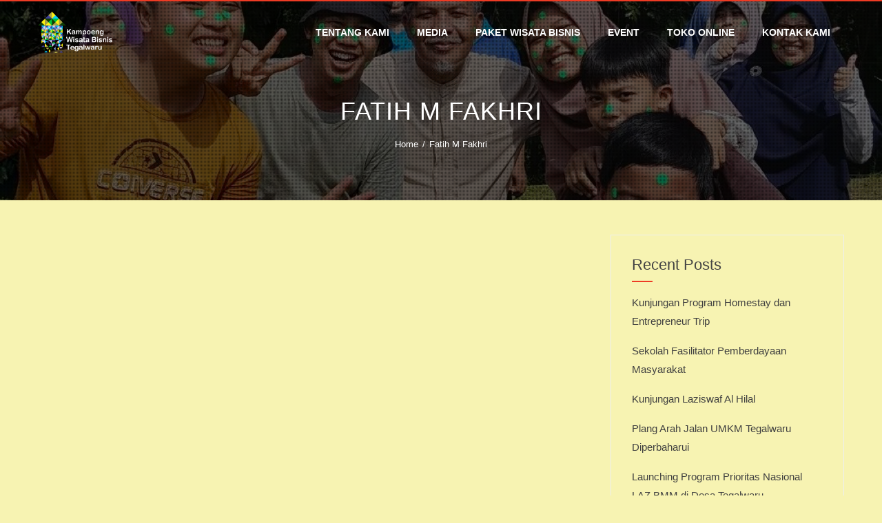

--- FILE ---
content_type: text/html; charset=UTF-8
request_url: https://www.wisatabisnistegalwaru.com/fatih-m-fakhri/
body_size: 10756
content:
<!DOCTYPE html><html dir="ltr" lang="en-US" prefix="og: https://ogp.me/ns#"><head><script data-no-optimize="1">var litespeed_docref=sessionStorage.getItem("litespeed_docref");litespeed_docref&&(Object.defineProperty(document,"referrer",{get:function(){return litespeed_docref}}),sessionStorage.removeItem("litespeed_docref"));</script> <meta charset="UTF-8"><meta name="viewport" content="width=device-width, initial-scale=1"><link rel="profile" href="https://gmpg.org/xfn/11"><link rel="pingback" href="https://www.wisatabisnistegalwaru.com/xmlrpc.php"><title>Fatih M Fakhri | Kampoeng Wisata Bisnis Tegalwaru</title><meta name="robots" content="max-image-preview:large" /><link rel="canonical" href="https://www.wisatabisnistegalwaru.com/fatih-m-fakhri/" /><meta name="generator" content="All in One SEO (AIOSEO) 4.6.5" /><meta property="og:locale" content="en_US" /><meta property="og:site_name" content="Kampoeng Wisata Bisnis Tegalwaru | Training Menjadi Entrepreneur dan Social Entrepreneur" /><meta property="og:type" content="article" /><meta property="og:title" content="Fatih M Fakhri | Kampoeng Wisata Bisnis Tegalwaru" /><meta property="og:url" content="https://www.wisatabisnistegalwaru.com/fatih-m-fakhri/" /><meta property="og:image" content="https://www.wisatabisnistegalwaru.com/wp-content/uploads/2017/09/Logo-KWBT-Putih.png" /><meta property="og:image:secure_url" content="https://www.wisatabisnistegalwaru.com/wp-content/uploads/2017/09/Logo-KWBT-Putih.png" /><meta property="article:published_time" content="2017-10-30T03:20:58+00:00" /><meta property="article:modified_time" content="2023-02-15T23:32:05+00:00" /><meta name="twitter:card" content="summary_large_image" /><meta name="twitter:title" content="Fatih M Fakhri | Kampoeng Wisata Bisnis Tegalwaru" /><meta name="twitter:image" content="https://www.wisatabisnistegalwaru.com/wp-content/uploads/2017/09/Logo-KWBT-Putih.png" /> <script type="application/ld+json" class="aioseo-schema">{"@context":"https:\/\/schema.org","@graph":[{"@type":"BreadcrumbList","@id":"https:\/\/www.wisatabisnistegalwaru.com\/fatih-m-fakhri\/#breadcrumblist","itemListElement":[{"@type":"ListItem","@id":"https:\/\/www.wisatabisnistegalwaru.com\/#listItem","position":1,"name":"Home","item":"https:\/\/www.wisatabisnistegalwaru.com\/","nextItem":"https:\/\/www.wisatabisnistegalwaru.com\/fatih-m-fakhri\/#listItem"},{"@type":"ListItem","@id":"https:\/\/www.wisatabisnistegalwaru.com\/fatih-m-fakhri\/#listItem","position":2,"name":"Fatih M Fakhri","previousItem":"https:\/\/www.wisatabisnistegalwaru.com\/#listItem"}]},{"@type":"Organization","@id":"https:\/\/www.wisatabisnistegalwaru.com\/#organization","name":"Kampoeng Wisata Bisnis Tegalwaru","description":"Training Menjadi Entrepreneur dan Social Entrepreneur","url":"https:\/\/www.wisatabisnistegalwaru.com\/","logo":{"@type":"ImageObject","url":"https:\/\/www.wisatabisnistegalwaru.com\/wp-content\/uploads\/2017\/09\/Logo-KWBT-Putih.png","@id":"https:\/\/www.wisatabisnistegalwaru.com\/fatih-m-fakhri\/#organizationLogo","width":1276,"height":709},"image":{"@id":"https:\/\/www.wisatabisnistegalwaru.com\/fatih-m-fakhri\/#organizationLogo"}},{"@type":"WebPage","@id":"https:\/\/www.wisatabisnistegalwaru.com\/fatih-m-fakhri\/#webpage","url":"https:\/\/www.wisatabisnistegalwaru.com\/fatih-m-fakhri\/","name":"Fatih M Fakhri | Kampoeng Wisata Bisnis Tegalwaru","inLanguage":"en-US","isPartOf":{"@id":"https:\/\/www.wisatabisnistegalwaru.com\/#website"},"breadcrumb":{"@id":"https:\/\/www.wisatabisnistegalwaru.com\/fatih-m-fakhri\/#breadcrumblist"},"image":{"@type":"ImageObject","url":"https:\/\/www.wisatabisnistegalwaru.com\/wp-content\/uploads\/2023\/02\/Fatih-M-Fakhri.jpeg","@id":"https:\/\/www.wisatabisnistegalwaru.com\/fatih-m-fakhri\/#mainImage","width":426,"height":405},"primaryImageOfPage":{"@id":"https:\/\/www.wisatabisnistegalwaru.com\/fatih-m-fakhri\/#mainImage"},"datePublished":"2017-10-30T10:20:58+07:00","dateModified":"2023-02-16T06:32:05+07:00"},{"@type":"WebSite","@id":"https:\/\/www.wisatabisnistegalwaru.com\/#website","url":"https:\/\/www.wisatabisnistegalwaru.com\/","name":"Kampoeng Wisata Bisnis Tegalwaru","description":"Training Menjadi Entrepreneur dan Social Entrepreneur","inLanguage":"en-US","publisher":{"@id":"https:\/\/www.wisatabisnistegalwaru.com\/#organization"}}]}</script> <link rel='dns-prefetch' href='//fonts.googleapis.com' /><link rel="alternate" type="application/rss+xml" title="Kampoeng Wisata Bisnis Tegalwaru &raquo; Feed" href="https://www.wisatabisnistegalwaru.com/feed/" /><link rel="alternate" type="application/rss+xml" title="Kampoeng Wisata Bisnis Tegalwaru &raquo; Comments Feed" href="https://www.wisatabisnistegalwaru.com/comments/feed/" /><link rel="alternate" title="oEmbed (JSON)" type="application/json+oembed" href="https://www.wisatabisnistegalwaru.com/wp-json/oembed/1.0/embed?url=https%3A%2F%2Fwww.wisatabisnistegalwaru.com%2Ffatih-m-fakhri%2F" /><link rel="alternate" title="oEmbed (XML)" type="text/xml+oembed" href="https://www.wisatabisnistegalwaru.com/wp-json/oembed/1.0/embed?url=https%3A%2F%2Fwww.wisatabisnistegalwaru.com%2Ffatih-m-fakhri%2F&#038;format=xml" /><link data-optimized="2" rel="stylesheet" href="https://www.wisatabisnistegalwaru.com/wp-content/litespeed/css/dc585786631a4ede22a72e666dbd3e14.css?ver=a5cba" /> <script type="litespeed/javascript" data-src="https://www.wisatabisnistegalwaru.com/wp-includes/js/jquery/jquery.min.js?ver=3.7.1" id="jquery-core-js"></script> <link rel="https://api.w.org/" href="https://www.wisatabisnistegalwaru.com/wp-json/" /><link rel="alternate" title="JSON" type="application/json" href="https://www.wisatabisnistegalwaru.com/wp-json/wp/v2/pages/799" /><link rel="EditURI" type="application/rsd+xml" title="RSD" href="https://www.wisatabisnistegalwaru.com/xmlrpc.php?rsd" /><meta name="generator" content="WordPress 6.9" /><link rel='shortlink' href='https://www.wisatabisnistegalwaru.com/?p=799' /><meta name="generator" content="Elementor 3.22.2; features: e_optimized_assets_loading, additional_custom_breakpoints; settings: css_print_method-external, google_font-enabled, font_display-auto"><link rel="icon" href="https://www.wisatabisnistegalwaru.com/wp-content/uploads/2017/07/cropped-PP-FP-KWBT-32x32.jpg" sizes="32x32" /><link rel="icon" href="https://www.wisatabisnistegalwaru.com/wp-content/uploads/2017/07/cropped-PP-FP-KWBT-192x192.jpg" sizes="192x192" /><link rel="apple-touch-icon" href="https://www.wisatabisnistegalwaru.com/wp-content/uploads/2017/07/cropped-PP-FP-KWBT-180x180.jpg" /><meta name="msapplication-TileImage" content="https://www.wisatabisnistegalwaru.com/wp-content/uploads/2017/07/cropped-PP-FP-KWBT-270x270.jpg" /></head><body data-rsssl=1 class="wp-singular page-template-default page page-id-799 custom-background wp-custom-logo wp-embed-responsive wp-theme-hashone hs_right_sidebar elementor-default elementor-kit-1224"><div id="hs-page"><header id="hs-masthead" class="hs-site-header hs-clearfix hs-black"><div class="hs-container"><div id="hs-site-branding">
<a href="https://www.wisatabisnistegalwaru.com/" class="custom-logo-link" rel="home"><img data-lazyloaded="1" src="[data-uri]" fetchpriority="high" width="1276" height="709" data-src="https://www.wisatabisnistegalwaru.com/wp-content/uploads/2017/09/Logo-KWBT-Putih.png" class="custom-logo" alt="" decoding="async" data-srcset="https://www.wisatabisnistegalwaru.com/wp-content/uploads/2017/09/Logo-KWBT-Putih.png 1276w, https://www.wisatabisnistegalwaru.com/wp-content/uploads/2017/09/Logo-KWBT-Putih-300x167.png 300w, https://www.wisatabisnistegalwaru.com/wp-content/uploads/2017/09/Logo-KWBT-Putih-768x427.png 768w, https://www.wisatabisnistegalwaru.com/wp-content/uploads/2017/09/Logo-KWBT-Putih-1024x569.png 1024w" data-sizes="(max-width: 1276px) 100vw, 1276px" /></a></div><nav id="hs-site-navigation" class="hs-main-navigation"><div class="hs-toggle-menu"><span></span></div><div class="hs-menu"><ul id="menu-menu-1" class="hs-clearfix"><li id="menu-item-594" class="menu-item menu-item-type-custom menu-item-object-custom menu-item-has-children menu-item-594"><a href="https://www.wisatabisnistegalwaru.com/sample-page/">Tentang Kami</a><ul class="sub-menu"><li id="menu-item-582" class="menu-item menu-item-type-post_type menu-item-object-page menu-item-582"><a href="https://www.wisatabisnistegalwaru.com/kampoeng-wisata-bisnis-tegalwaru/">Kampoeng Wisata Bisnis Tegalwaru</a></li><li id="menu-item-580" class="menu-item menu-item-type-post_type menu-item-object-page menu-item-580"><a href="https://www.wisatabisnistegalwaru.com/sample-page/">Founder</a></li><li id="menu-item-590" class="menu-item menu-item-type-post_type menu-item-object-page menu-item-590"><a href="https://www.wisatabisnistegalwaru.com/social-entrepreneur/">Social Entrepreneur</a></li></ul></li><li id="menu-item-585" class="menu-item menu-item-type-post_type menu-item-object-page menu-item-has-children menu-item-585"><a href="https://www.wisatabisnistegalwaru.com/media/">Media</a><ul class="sub-menu"><li id="menu-item-657" class="menu-item menu-item-type-taxonomy menu-item-object-category menu-item-657"><a href="https://www.wisatabisnistegalwaru.com/category/media-online/">Media Online</a></li><li id="menu-item-658" class="menu-item menu-item-type-taxonomy menu-item-object-category menu-item-658"><a href="https://www.wisatabisnistegalwaru.com/category/liputan-tv/">Liputan TV</a></li></ul></li><li id="menu-item-586" class="menu-item menu-item-type-post_type menu-item-object-page menu-item-has-children menu-item-586"><a href="https://www.wisatabisnistegalwaru.com/training-bisnis-reguler/">Paket Wisata Bisnis</a><ul class="sub-menu"><li id="menu-item-591" class="menu-item menu-item-type-post_type menu-item-object-page menu-item-591"><a href="https://www.wisatabisnistegalwaru.com/training-bisnis-ndeso-kreatif/">Training Bisnis Kreatif</a></li><li id="menu-item-592" class="menu-item menu-item-type-post_type menu-item-object-page menu-item-592"><a href="https://www.wisatabisnistegalwaru.com/training-social-entrepreneur/">Training Social Entrepreneur</a></li><li id="menu-item-581" class="menu-item menu-item-type-post_type menu-item-object-page menu-item-581"><a href="https://www.wisatabisnistegalwaru.com/in-house-training/">In House Training</a></li><li id="menu-item-577" class="menu-item menu-item-type-post_type menu-item-object-page menu-item-577"><a href="https://www.wisatabisnistegalwaru.com/business-training/">Business Training</a></li><li id="menu-item-1384" class="menu-item menu-item-type-post_type menu-item-object-page menu-item-1384"><a href="https://www.wisatabisnistegalwaru.com/outbond/">Outbond</a></li></ul></li><li id="menu-item-1349" class="menu-item menu-item-type-post_type menu-item-object-page menu-item-has-children menu-item-1349"><a href="https://www.wisatabisnistegalwaru.com/event-terdekat/">Event</a><ul class="sub-menu"><li id="menu-item-1351" class="menu-item menu-item-type-post_type menu-item-object-post menu-item-1351"><a href="https://www.wisatabisnistegalwaru.com/sekolah-fasilitator-pemberdayaan-masyarakat/">Sekolah Fasilitator Pemberdayaan Masyarakat</a></li></ul></li><li id="menu-item-643" class="menu-item menu-item-type-custom menu-item-object-custom menu-item-643"><a href="https://www.tokopedia.com/potatona-id">Toko Online</a></li><li id="menu-item-583" class="menu-item menu-item-type-post_type menu-item-object-page menu-item-583"><a href="https://www.wisatabisnistegalwaru.com/kontak-kami/">Kontak Kami</a></li></ul></div></nav></div></header><div id="hs-content" class="hs-site-content hs-clearfix"><header class="hs-main-header"><div class="hs-container"><h1 class="hs-main-title">Fatih M Fakhri</h1><nav role="navigation" aria-label="Breadcrumbs" class="breadcrumb-trail breadcrumbs" itemprop="breadcrumb"><ul class="trail-items" itemscope itemtype="http://schema.org/BreadcrumbList"><meta name="numberOfItems" content="2" /><meta name="itemListOrder" content="Ascending" /><li itemprop="itemListElement" itemscope itemtype="http://schema.org/ListItem" class="trail-item trail-begin"><a href="https://www.wisatabisnistegalwaru.com/" rel="home" itemprop="item"><span itemprop="name">Home</span></a><meta itemprop="position" content="1" /></li><li itemprop="itemListElement" itemscope itemtype="http://schema.org/ListItem" class="trail-item trail-end"><span itemprop="name">Fatih M Fakhri</span><meta itemprop="position" content="2" /></li></ul></nav></div></header><div class="hs-container"><div id="primary" class="content-area"><main id="main" class="site-main" role="main"><article id="post-799" class="post-799 page type-page status-publish has-post-thumbnail"><div class="entry-content hs-entry-content"></div><footer class="entry-footer"></footer></article></main></div><div id="secondary" class="widget-area"><aside id="recent-posts-2" class="widget widget_recent_entries"><h4 class="widget-title">Recent Posts</h4><ul><li>
<a href="https://www.wisatabisnistegalwaru.com/kunjungan-program-homestay-dan-entrepreneur-trip/">Kunjungan Program Homestay dan Entrepreneur Trip</a></li><li>
<a href="https://www.wisatabisnistegalwaru.com/sekolah-fasilitator-pemberdayaan-masyarakat/">Sekolah Fasilitator Pemberdayaan Masyarakat</a></li><li>
<a href="https://www.wisatabisnistegalwaru.com/kunjungan-laziswaf-al-hilal/">Kunjungan Laziswaf Al Hilal</a></li><li>
<a href="https://www.wisatabisnistegalwaru.com/plang-arah-jalan-umkm-tegalwaru-diperbaharui/">Plang Arah Jalan UMKM Tegalwaru Diperbaharui</a></li><li>
<a href="https://www.wisatabisnistegalwaru.com/launching-program-prioritas-nasional-laz-bmm-di-desa-tegalwaru/">Launching Program Prioritas Nasional LAZ BMM di Desa Tegalwaru</a></li></ul></aside><aside id="text-2" class="widget widget_text"><h4 class="widget-title">Kampoeng Wisata Bisnis Tegalwaru</h4><div class="textwidget">Desa Tegalwaru yang terletak di sebelah barat Kabupaten Bogor, memiliki jumlah penduduk 12.123 jiwa dan sebagian besar berprofesi sebagai petani dan wirausaha. Lingkungan yang asri didataran Gunung Salak Endah memberikan keuntungan bagi para petani dalam menggarap lahan pertaniannya. <a href="https://wisatabisnistegalwaru.com/kampoeng-wisata-bisnis-tegalwaru/">Selengkapnya...</a></div></aside><aside id="categories-2" class="widget widget_categories"><h4 class="widget-title">Categories</h4><ul><li class="cat-item cat-item-77"><a href="https://www.wisatabisnistegalwaru.com/category/galeri-foto/">Galeri Foto</a></li><li class="cat-item cat-item-15"><a href="https://www.wisatabisnistegalwaru.com/category/liputan-tv/">Liputan TV</a></li><li class="cat-item cat-item-4"><a href="https://www.wisatabisnistegalwaru.com/category/media-online/">Media Online</a></li><li class="cat-item cat-item-53"><a href="https://www.wisatabisnistegalwaru.com/category/portfolio/">Portfolio</a></li><li class="cat-item cat-item-1"><a href="https://www.wisatabisnistegalwaru.com/category/uncategorized/">Uncategorized</a></li></ul></aside></div></div></div><footer id="hs-colophon" class="hs-site-footer"><div id="hs-top-footer"><div class="hs-container"><div class="hs-top-footer hs-clearfix"><div class="hs-footer hs-footer1"><aside id="nav_menu-5" class="widget widget_nav_menu"><h4 class="widget-title">Menu</h4><div class="menu-menu-2-container"><ul id="menu-menu-2" class="menu"><li id="menu-item-595" class="menu-item menu-item-type-post_type menu-item-object-page menu-item-595"><a href="https://www.wisatabisnistegalwaru.com/ukm-tegalwaru/">UKM Tegalwaru</a></li><li id="menu-item-820" class="menu-item menu-item-type-post_type menu-item-object-page menu-item-820"><a href="https://www.wisatabisnistegalwaru.com/brosur/">Brosur</a></li><li id="menu-item-821" class="menu-item menu-item-type-taxonomy menu-item-object-category menu-item-821"><a href="https://www.wisatabisnistegalwaru.com/category/galeri-foto/">Galeri Foto</a></li><li id="menu-item-597" class="menu-item menu-item-type-post_type menu-item-object-page menu-item-597"><a href="https://www.wisatabisnistegalwaru.com/pendaftaran-online/">Pendaftaran Online</a></li><li id="menu-item-596" class="menu-item menu-item-type-post_type menu-item-object-page menu-item-596"><a href="https://www.wisatabisnistegalwaru.com/kritik-dan-saran/">Kritik Dan Saran</a></li><li id="menu-item-598" class="menu-item menu-item-type-post_type menu-item-object-page menu-item-598"><a href="https://www.wisatabisnistegalwaru.com/faq/">FAQ</a></li></ul></div></aside></div><div class="hs-footer hs-footer2"></div><div class="hs-footer hs-footer3"></div><div class="hs-footer hs-footer4"></div></div></div></div><div id="hs-bottom-footer"><div class="hs-container"><div class="hs-copy-right">
Copyright ©2024 Kampoeng Wisata Bisnis Tegalwaru</div><div class="hs-site-info">
WordPress Theme                <span class="sep"> | </span>
<a href="https://hashthemes.com/wordpress-theme/hashone/" target="_blank">HashOne</a> by HashThemes</div></div></div></footer></div><div id="hs-back-top" class="animated hs-hide"><i class="fa fa-angle-up"></i></div> <script type="speculationrules">{"prefetch":[{"source":"document","where":{"and":[{"href_matches":"/*"},{"not":{"href_matches":["/wp-*.php","/wp-admin/*","/wp-content/uploads/*","/wp-content/*","/wp-content/plugins/*","/wp-content/themes/hashone/*","/*\\?(.+)"]}},{"not":{"selector_matches":"a[rel~=\"nofollow\"]"}},{"not":{"selector_matches":".no-prefetch, .no-prefetch a"}}]},"eagerness":"conservative"}]}</script> <script id="wp-emoji-settings" type="application/json">{"baseUrl":"https://s.w.org/images/core/emoji/17.0.2/72x72/","ext":".png","svgUrl":"https://s.w.org/images/core/emoji/17.0.2/svg/","svgExt":".svg","source":{"concatemoji":"https://www.wisatabisnistegalwaru.com/wp-includes/js/wp-emoji-release.min.js?ver=6.9"}}</script> <script type="module">/*  */
/*! This file is auto-generated */
const a=JSON.parse(document.getElementById("wp-emoji-settings").textContent),o=(window._wpemojiSettings=a,"wpEmojiSettingsSupports"),s=["flag","emoji"];function i(e){try{var t={supportTests:e,timestamp:(new Date).valueOf()};sessionStorage.setItem(o,JSON.stringify(t))}catch(e){}}function c(e,t,n){e.clearRect(0,0,e.canvas.width,e.canvas.height),e.fillText(t,0,0);t=new Uint32Array(e.getImageData(0,0,e.canvas.width,e.canvas.height).data);e.clearRect(0,0,e.canvas.width,e.canvas.height),e.fillText(n,0,0);const a=new Uint32Array(e.getImageData(0,0,e.canvas.width,e.canvas.height).data);return t.every((e,t)=>e===a[t])}function p(e,t){e.clearRect(0,0,e.canvas.width,e.canvas.height),e.fillText(t,0,0);var n=e.getImageData(16,16,1,1);for(let e=0;e<n.data.length;e++)if(0!==n.data[e])return!1;return!0}function u(e,t,n,a){switch(t){case"flag":return n(e,"\ud83c\udff3\ufe0f\u200d\u26a7\ufe0f","\ud83c\udff3\ufe0f\u200b\u26a7\ufe0f")?!1:!n(e,"\ud83c\udde8\ud83c\uddf6","\ud83c\udde8\u200b\ud83c\uddf6")&&!n(e,"\ud83c\udff4\udb40\udc67\udb40\udc62\udb40\udc65\udb40\udc6e\udb40\udc67\udb40\udc7f","\ud83c\udff4\u200b\udb40\udc67\u200b\udb40\udc62\u200b\udb40\udc65\u200b\udb40\udc6e\u200b\udb40\udc67\u200b\udb40\udc7f");case"emoji":return!a(e,"\ud83e\u1fac8")}return!1}function f(e,t,n,a){let r;const o=(r="undefined"!=typeof WorkerGlobalScope&&self instanceof WorkerGlobalScope?new OffscreenCanvas(300,150):document.createElement("canvas")).getContext("2d",{willReadFrequently:!0}),s=(o.textBaseline="top",o.font="600 32px Arial",{});return e.forEach(e=>{s[e]=t(o,e,n,a)}),s}function r(e){var t=document.createElement("script");t.src=e,t.defer=!0,document.head.appendChild(t)}a.supports={everything:!0,everythingExceptFlag:!0},new Promise(t=>{let n=function(){try{var e=JSON.parse(sessionStorage.getItem(o));if("object"==typeof e&&"number"==typeof e.timestamp&&(new Date).valueOf()<e.timestamp+604800&&"object"==typeof e.supportTests)return e.supportTests}catch(e){}return null}();if(!n){if("undefined"!=typeof Worker&&"undefined"!=typeof OffscreenCanvas&&"undefined"!=typeof URL&&URL.createObjectURL&&"undefined"!=typeof Blob)try{var e="postMessage("+f.toString()+"("+[JSON.stringify(s),u.toString(),c.toString(),p.toString()].join(",")+"));",a=new Blob([e],{type:"text/javascript"});const r=new Worker(URL.createObjectURL(a),{name:"wpTestEmojiSupports"});return void(r.onmessage=e=>{i(n=e.data),r.terminate(),t(n)})}catch(e){}i(n=f(s,u,c,p))}t(n)}).then(e=>{for(const n in e)a.supports[n]=e[n],a.supports.everything=a.supports.everything&&a.supports[n],"flag"!==n&&(a.supports.everythingExceptFlag=a.supports.everythingExceptFlag&&a.supports[n]);var t;a.supports.everythingExceptFlag=a.supports.everythingExceptFlag&&!a.supports.flag,a.supports.everything||((t=a.source||{}).concatemoji?r(t.concatemoji):t.wpemoji&&t.twemoji&&(r(t.twemoji),r(t.wpemoji)))});
//# sourceURL=https://www.wisatabisnistegalwaru.com/wp-includes/js/wp-emoji-loader.min.js
/*  */</script> <script data-no-optimize="1">window.lazyLoadOptions=Object.assign({},{threshold:300},window.lazyLoadOptions||{});!function(t,e){"object"==typeof exports&&"undefined"!=typeof module?module.exports=e():"function"==typeof define&&define.amd?define(e):(t="undefined"!=typeof globalThis?globalThis:t||self).LazyLoad=e()}(this,function(){"use strict";function e(){return(e=Object.assign||function(t){for(var e=1;e<arguments.length;e++){var n,a=arguments[e];for(n in a)Object.prototype.hasOwnProperty.call(a,n)&&(t[n]=a[n])}return t}).apply(this,arguments)}function o(t){return e({},at,t)}function l(t,e){return t.getAttribute(gt+e)}function c(t){return l(t,vt)}function s(t,e){return function(t,e,n){e=gt+e;null!==n?t.setAttribute(e,n):t.removeAttribute(e)}(t,vt,e)}function i(t){return s(t,null),0}function r(t){return null===c(t)}function u(t){return c(t)===_t}function d(t,e,n,a){t&&(void 0===a?void 0===n?t(e):t(e,n):t(e,n,a))}function f(t,e){et?t.classList.add(e):t.className+=(t.className?" ":"")+e}function _(t,e){et?t.classList.remove(e):t.className=t.className.replace(new RegExp("(^|\\s+)"+e+"(\\s+|$)")," ").replace(/^\s+/,"").replace(/\s+$/,"")}function g(t){return t.llTempImage}function v(t,e){!e||(e=e._observer)&&e.unobserve(t)}function b(t,e){t&&(t.loadingCount+=e)}function p(t,e){t&&(t.toLoadCount=e)}function n(t){for(var e,n=[],a=0;e=t.children[a];a+=1)"SOURCE"===e.tagName&&n.push(e);return n}function h(t,e){(t=t.parentNode)&&"PICTURE"===t.tagName&&n(t).forEach(e)}function a(t,e){n(t).forEach(e)}function m(t){return!!t[lt]}function E(t){return t[lt]}function I(t){return delete t[lt]}function y(e,t){var n;m(e)||(n={},t.forEach(function(t){n[t]=e.getAttribute(t)}),e[lt]=n)}function L(a,t){var o;m(a)&&(o=E(a),t.forEach(function(t){var e,n;e=a,(t=o[n=t])?e.setAttribute(n,t):e.removeAttribute(n)}))}function k(t,e,n){f(t,e.class_loading),s(t,st),n&&(b(n,1),d(e.callback_loading,t,n))}function A(t,e,n){n&&t.setAttribute(e,n)}function O(t,e){A(t,rt,l(t,e.data_sizes)),A(t,it,l(t,e.data_srcset)),A(t,ot,l(t,e.data_src))}function w(t,e,n){var a=l(t,e.data_bg_multi),o=l(t,e.data_bg_multi_hidpi);(a=nt&&o?o:a)&&(t.style.backgroundImage=a,n=n,f(t=t,(e=e).class_applied),s(t,dt),n&&(e.unobserve_completed&&v(t,e),d(e.callback_applied,t,n)))}function x(t,e){!e||0<e.loadingCount||0<e.toLoadCount||d(t.callback_finish,e)}function M(t,e,n){t.addEventListener(e,n),t.llEvLisnrs[e]=n}function N(t){return!!t.llEvLisnrs}function z(t){if(N(t)){var e,n,a=t.llEvLisnrs;for(e in a){var o=a[e];n=e,o=o,t.removeEventListener(n,o)}delete t.llEvLisnrs}}function C(t,e,n){var a;delete t.llTempImage,b(n,-1),(a=n)&&--a.toLoadCount,_(t,e.class_loading),e.unobserve_completed&&v(t,n)}function R(i,r,c){var l=g(i)||i;N(l)||function(t,e,n){N(t)||(t.llEvLisnrs={});var a="VIDEO"===t.tagName?"loadeddata":"load";M(t,a,e),M(t,"error",n)}(l,function(t){var e,n,a,o;n=r,a=c,o=u(e=i),C(e,n,a),f(e,n.class_loaded),s(e,ut),d(n.callback_loaded,e,a),o||x(n,a),z(l)},function(t){var e,n,a,o;n=r,a=c,o=u(e=i),C(e,n,a),f(e,n.class_error),s(e,ft),d(n.callback_error,e,a),o||x(n,a),z(l)})}function T(t,e,n){var a,o,i,r,c;t.llTempImage=document.createElement("IMG"),R(t,e,n),m(c=t)||(c[lt]={backgroundImage:c.style.backgroundImage}),i=n,r=l(a=t,(o=e).data_bg),c=l(a,o.data_bg_hidpi),(r=nt&&c?c:r)&&(a.style.backgroundImage='url("'.concat(r,'")'),g(a).setAttribute(ot,r),k(a,o,i)),w(t,e,n)}function G(t,e,n){var a;R(t,e,n),a=e,e=n,(t=Et[(n=t).tagName])&&(t(n,a),k(n,a,e))}function D(t,e,n){var a;a=t,(-1<It.indexOf(a.tagName)?G:T)(t,e,n)}function S(t,e,n){var a;t.setAttribute("loading","lazy"),R(t,e,n),a=e,(e=Et[(n=t).tagName])&&e(n,a),s(t,_t)}function V(t){t.removeAttribute(ot),t.removeAttribute(it),t.removeAttribute(rt)}function j(t){h(t,function(t){L(t,mt)}),L(t,mt)}function F(t){var e;(e=yt[t.tagName])?e(t):m(e=t)&&(t=E(e),e.style.backgroundImage=t.backgroundImage)}function P(t,e){var n;F(t),n=e,r(e=t)||u(e)||(_(e,n.class_entered),_(e,n.class_exited),_(e,n.class_applied),_(e,n.class_loading),_(e,n.class_loaded),_(e,n.class_error)),i(t),I(t)}function U(t,e,n,a){var o;n.cancel_on_exit&&(c(t)!==st||"IMG"===t.tagName&&(z(t),h(o=t,function(t){V(t)}),V(o),j(t),_(t,n.class_loading),b(a,-1),i(t),d(n.callback_cancel,t,e,a)))}function $(t,e,n,a){var o,i,r=(i=t,0<=bt.indexOf(c(i)));s(t,"entered"),f(t,n.class_entered),_(t,n.class_exited),o=t,i=a,n.unobserve_entered&&v(o,i),d(n.callback_enter,t,e,a),r||D(t,n,a)}function q(t){return t.use_native&&"loading"in HTMLImageElement.prototype}function H(t,o,i){t.forEach(function(t){return(a=t).isIntersecting||0<a.intersectionRatio?$(t.target,t,o,i):(e=t.target,n=t,a=o,t=i,void(r(e)||(f(e,a.class_exited),U(e,n,a,t),d(a.callback_exit,e,n,t))));var e,n,a})}function B(e,n){var t;tt&&!q(e)&&(n._observer=new IntersectionObserver(function(t){H(t,e,n)},{root:(t=e).container===document?null:t.container,rootMargin:t.thresholds||t.threshold+"px"}))}function J(t){return Array.prototype.slice.call(t)}function K(t){return t.container.querySelectorAll(t.elements_selector)}function Q(t){return c(t)===ft}function W(t,e){return e=t||K(e),J(e).filter(r)}function X(e,t){var n;(n=K(e),J(n).filter(Q)).forEach(function(t){_(t,e.class_error),i(t)}),t.update()}function t(t,e){var n,a,t=o(t);this._settings=t,this.loadingCount=0,B(t,this),n=t,a=this,Y&&window.addEventListener("online",function(){X(n,a)}),this.update(e)}var Y="undefined"!=typeof window,Z=Y&&!("onscroll"in window)||"undefined"!=typeof navigator&&/(gle|ing|ro)bot|crawl|spider/i.test(navigator.userAgent),tt=Y&&"IntersectionObserver"in window,et=Y&&"classList"in document.createElement("p"),nt=Y&&1<window.devicePixelRatio,at={elements_selector:".lazy",container:Z||Y?document:null,threshold:300,thresholds:null,data_src:"src",data_srcset:"srcset",data_sizes:"sizes",data_bg:"bg",data_bg_hidpi:"bg-hidpi",data_bg_multi:"bg-multi",data_bg_multi_hidpi:"bg-multi-hidpi",data_poster:"poster",class_applied:"applied",class_loading:"litespeed-loading",class_loaded:"litespeed-loaded",class_error:"error",class_entered:"entered",class_exited:"exited",unobserve_completed:!0,unobserve_entered:!1,cancel_on_exit:!0,callback_enter:null,callback_exit:null,callback_applied:null,callback_loading:null,callback_loaded:null,callback_error:null,callback_finish:null,callback_cancel:null,use_native:!1},ot="src",it="srcset",rt="sizes",ct="poster",lt="llOriginalAttrs",st="loading",ut="loaded",dt="applied",ft="error",_t="native",gt="data-",vt="ll-status",bt=[st,ut,dt,ft],pt=[ot],ht=[ot,ct],mt=[ot,it,rt],Et={IMG:function(t,e){h(t,function(t){y(t,mt),O(t,e)}),y(t,mt),O(t,e)},IFRAME:function(t,e){y(t,pt),A(t,ot,l(t,e.data_src))},VIDEO:function(t,e){a(t,function(t){y(t,pt),A(t,ot,l(t,e.data_src))}),y(t,ht),A(t,ct,l(t,e.data_poster)),A(t,ot,l(t,e.data_src)),t.load()}},It=["IMG","IFRAME","VIDEO"],yt={IMG:j,IFRAME:function(t){L(t,pt)},VIDEO:function(t){a(t,function(t){L(t,pt)}),L(t,ht),t.load()}},Lt=["IMG","IFRAME","VIDEO"];return t.prototype={update:function(t){var e,n,a,o=this._settings,i=W(t,o);{if(p(this,i.length),!Z&&tt)return q(o)?(e=o,n=this,i.forEach(function(t){-1!==Lt.indexOf(t.tagName)&&S(t,e,n)}),void p(n,0)):(t=this._observer,o=i,t.disconnect(),a=t,void o.forEach(function(t){a.observe(t)}));this.loadAll(i)}},destroy:function(){this._observer&&this._observer.disconnect(),K(this._settings).forEach(function(t){I(t)}),delete this._observer,delete this._settings,delete this.loadingCount,delete this.toLoadCount},loadAll:function(t){var e=this,n=this._settings;W(t,n).forEach(function(t){v(t,e),D(t,n,e)})},restoreAll:function(){var e=this._settings;K(e).forEach(function(t){P(t,e)})}},t.load=function(t,e){e=o(e);D(t,e)},t.resetStatus=function(t){i(t)},t}),function(t,e){"use strict";function n(){e.body.classList.add("litespeed_lazyloaded")}function a(){console.log("[LiteSpeed] Start Lazy Load"),o=new LazyLoad(Object.assign({},t.lazyLoadOptions||{},{elements_selector:"[data-lazyloaded]",callback_finish:n})),i=function(){o.update()},t.MutationObserver&&new MutationObserver(i).observe(e.documentElement,{childList:!0,subtree:!0,attributes:!0})}var o,i;t.addEventListener?t.addEventListener("load",a,!1):t.attachEvent("onload",a)}(window,document);</script><script data-no-optimize="1">window.litespeed_ui_events=window.litespeed_ui_events||["mouseover","click","keydown","wheel","touchmove","touchstart"];var urlCreator=window.URL||window.webkitURL;function litespeed_load_delayed_js_force(){console.log("[LiteSpeed] Start Load JS Delayed"),litespeed_ui_events.forEach(e=>{window.removeEventListener(e,litespeed_load_delayed_js_force,{passive:!0})}),document.querySelectorAll("iframe[data-litespeed-src]").forEach(e=>{e.setAttribute("src",e.getAttribute("data-litespeed-src"))}),"loading"==document.readyState?window.addEventListener("DOMContentLoaded",litespeed_load_delayed_js):litespeed_load_delayed_js()}litespeed_ui_events.forEach(e=>{window.addEventListener(e,litespeed_load_delayed_js_force,{passive:!0})});async function litespeed_load_delayed_js(){let t=[];for(var d in document.querySelectorAll('script[type="litespeed/javascript"]').forEach(e=>{t.push(e)}),t)await new Promise(e=>litespeed_load_one(t[d],e));document.dispatchEvent(new Event("DOMContentLiteSpeedLoaded")),window.dispatchEvent(new Event("DOMContentLiteSpeedLoaded"))}function litespeed_load_one(t,e){console.log("[LiteSpeed] Load ",t);var d=document.createElement("script");d.addEventListener("load",e),d.addEventListener("error",e),t.getAttributeNames().forEach(e=>{"type"!=e&&d.setAttribute("data-src"==e?"src":e,t.getAttribute(e))});let a=!(d.type="text/javascript");!d.src&&t.textContent&&(d.src=litespeed_inline2src(t.textContent),a=!0),t.after(d),t.remove(),a&&e()}function litespeed_inline2src(t){try{var d=urlCreator.createObjectURL(new Blob([t.replace(/^(?:<!--)?(.*?)(?:-->)?$/gm,"$1")],{type:"text/javascript"}))}catch(e){d="data:text/javascript;base64,"+btoa(t.replace(/^(?:<!--)?(.*?)(?:-->)?$/gm,"$1"))}return d}</script><script data-no-optimize="1">var litespeed_vary=document.cookie.replace(/(?:(?:^|.*;\s*)_lscache_vary\s*\=\s*([^;]*).*$)|^.*$/,"");litespeed_vary||fetch("/wp-content/plugins/litespeed-cache/guest.vary.php",{method:"POST",cache:"no-cache",redirect:"follow"}).then(e=>e.json()).then(e=>{console.log(e),e.hasOwnProperty("reload")&&"yes"==e.reload&&(sessionStorage.setItem("litespeed_docref",document.referrer),window.location.reload(!0))});</script><script data-optimized="1" type="litespeed/javascript" data-src="https://www.wisatabisnistegalwaru.com/wp-content/litespeed/js/b8146e8e832dce79f60986490df8e9ab.js?ver=a5cba"></script></body></html>
<!-- Page optimized by LiteSpeed Cache @2026-01-22 19:50:03 -->

<!-- Page cached by LiteSpeed Cache 7.7 on 2026-01-22 19:50:02 -->
<!-- Guest Mode -->
<!-- QUIC.cloud UCSS in queue -->